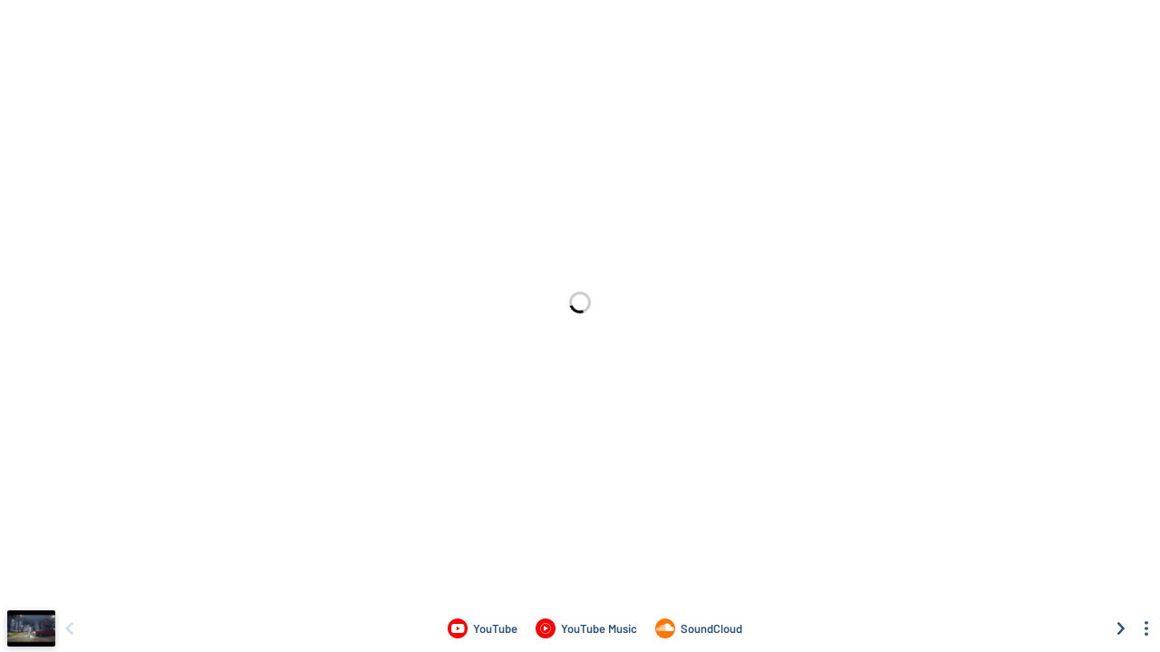

--- FILE ---
content_type: text/html; charset=utf-8
request_url: https://odesli.co/embed?url=https%3A%2F%2Fsong.link%2Fy%2Fc-wfKaxBwkc&theme=light
body_size: 3448
content:
<!DOCTYPE html><html lang="en"><head><meta charSet="UTF-8"/><meta name="viewport" content="width=device-width, initial-scale=1, maximum-scale=1"/><link rel="icon" href="/favicon.ico?v=5"/><link rel="icon" type="image/png" sizes="16x16" href="/favicon-16x16.png"/><link rel="icon" type="image/png" sizes="32x32" href="/favicon-32x32.png"/><link rel="apple-touch-icon" sizes="180x180" href="/apple-touch-icon.png"/><link rel="manifest" href="/site.webmanifest"/><link rel="mask-icon" href="/safari-pinned-tab.svg" color="#6f888b"/><meta name="msapplication-TileColor" content="#00aba9"/><meta name="theme-color" content="#ffffff"/><link rel="preconnect" href="https://api.odesli.co"/><link rel="preconnect" href="https://fonts.googleapis.com"/><link rel="preconnect" href="https://fonts.gstatic.com"/><title>TXMIYAMA - HOLLYWOOD ROAD | 荷李活道 (prod. by Lytton Scott) [MV] by TXMIYAMA</title><meta name="description" content="Listen now on your favorite streaming service. Powered by Songlink/Odesli, an on-demand, customizable smart link service to help you share songs, albums, podcasts and more."/><meta property="og:url" content="https://song.link/y/c-wfKaxBwkc"/><meta name="twitter:url" content="https://song.link/y/c-wfKaxBwkc"/><meta property="og:title" content="TXMIYAMA - HOLLYWOOD ROAD | 荷李活道 (prod. by Lytton Scott) [MV] by TXMIYAMA"/><meta property="og:description" content="Listen now on your favorite streaming service. Powered by Songlink/Odesli, an on-demand, customizable smart link service to help you share songs, albums, podcasts and more."/><meta property="og:type" content="website"/><meta property="og:site_name" content="Songlink/Odesli"/><meta property="og:image" content="https://i.ytimg.com/vi/c-wfKaxBwkc/hqdefault.jpg"/><meta property="og:image:secure_url" content="https://i.ytimg.com/vi/c-wfKaxBwkc/hqdefault.jpg"/><meta property="og:image:alt" content="Image for TXMIYAMA - HOLLYWOOD ROAD | 荷李活道 (prod. by Lytton Scott) [MV] by TXMIYAMA"/><meta property="og:image:width" content="480"/><meta property="og:image:height" content="360"/><meta name="twitter:card" content="summary"/><meta name="twitter:title" content="TXMIYAMA - HOLLYWOOD ROAD | 荷李活道 (prod. by Lytton Scott) [MV] by TXMIYAMA"/><meta name="twitter:description" content="Listen now on your favorite streaming service. Powered by Songlink/Odesli, an on-demand, customizable smart link service to help you share songs, albums, podcasts and more."/><meta name="twitter:image" content="https://i.ytimg.com/vi/c-wfKaxBwkc/hqdefault.jpg"/><meta name="twitter:site" content="@odesli_"/><meta name="twitter:creator" content="@odesli_"/><meta name="slack-app-id" content="A4DKZ1EB1"/><meta property="fb:app_id" content="1689889057996862"/><meta name="next-head-count" content="27"/><link rel="preconnect" href="https://fonts.gstatic.com" crossorigin="anonymous"/><link title="Songlink/Odesli" type="application/opensearchdescription+xml" rel="search" href="https://odesli.co/opensearch.xml"/><link rel="preconnect" href="https://fonts.gstatic.com" crossorigin /><link rel="preload" href="/_next/static/css/861dcc3c1de2fc8c.css" as="style"/><link rel="stylesheet" href="/_next/static/css/861dcc3c1de2fc8c.css" data-n-g=""/><noscript data-n-css=""></noscript><script defer="" nomodule="" src="/_next/static/chunks/polyfills-c67a75d1b6f99dc8.js"></script><script src="/_next/static/chunks/webpack-d5663aeda5022835.js" defer=""></script><script src="/_next/static/chunks/framework-79bce4a3a540b080.js" defer=""></script><script src="/_next/static/chunks/main-be15e858f28beecd.js" defer=""></script><script src="/_next/static/chunks/pages/_app-19d5db035aec3877.js" defer=""></script><script src="/_next/static/chunks/2085-f0e86cef97892e60.js" defer=""></script><script src="/_next/static/chunks/4574-52b802a8439806ff.js" defer=""></script><script src="/_next/static/chunks/565-589bd3b721d4582d.js" defer=""></script><script src="/_next/static/chunks/910-9f0777906673856f.js" defer=""></script><script src="/_next/static/chunks/1064-4d87d2df29dd02c7.js" defer=""></script><script src="/_next/static/chunks/2448-94fea87334ce7177.js" defer=""></script><script src="/_next/static/chunks/pages/embed-43aeca714d0227bd.js" defer=""></script><script src="/_next/static/A3bWumv3W6HOtjb5p-LKp/_buildManifest.js" defer=""></script><script src="/_next/static/A3bWumv3W6HOtjb5p-LKp/_ssgManifest.js" defer=""></script><style data-href="https://fonts.googleapis.com/css2?family=Barlow:ital,wght@0,400;0,500;0,600;0,700;1,400;1,500;1,600;1,700&display=swap">@font-face{font-family:'Barlow';font-style:italic;font-weight:400;font-display:swap;src:url(https://fonts.gstatic.com/s/barlow/v12/7cHrv4kjgoGqM7E_Ccs_.woff) format('woff')}@font-face{font-family:'Barlow';font-style:italic;font-weight:500;font-display:swap;src:url(https://fonts.gstatic.com/s/barlow/v12/7cHsv4kjgoGqM7E_CfPI41oq.woff) format('woff')}@font-face{font-family:'Barlow';font-style:italic;font-weight:600;font-display:swap;src:url(https://fonts.gstatic.com/s/barlow/v12/7cHsv4kjgoGqM7E_CfPk5Foq.woff) format('woff')}@font-face{font-family:'Barlow';font-style:italic;font-weight:700;font-display:swap;src:url(https://fonts.gstatic.com/s/barlow/v12/7cHsv4kjgoGqM7E_CfOA5Voq.woff) format('woff')}@font-face{font-family:'Barlow';font-style:normal;font-weight:400;font-display:swap;src:url(https://fonts.gstatic.com/s/barlow/v12/7cHpv4kjgoGqM7EPCA.woff) format('woff')}@font-face{font-family:'Barlow';font-style:normal;font-weight:500;font-display:swap;src:url(https://fonts.gstatic.com/s/barlow/v12/7cHqv4kjgoGqM7E3_-gc4w.woff) format('woff')}@font-face{font-family:'Barlow';font-style:normal;font-weight:600;font-display:swap;src:url(https://fonts.gstatic.com/s/barlow/v12/7cHqv4kjgoGqM7E30-8c4w.woff) format('woff')}@font-face{font-family:'Barlow';font-style:normal;font-weight:700;font-display:swap;src:url(https://fonts.gstatic.com/s/barlow/v12/7cHqv4kjgoGqM7E3t-4c4w.woff) format('woff')}@font-face{font-family:'Barlow';font-style:italic;font-weight:400;font-display:swap;src:url(https://fonts.gstatic.com/s/barlow/v12/7cHrv4kjgoGqM7E_Cfs0wH8DnzcjTrA.woff2) format('woff2');unicode-range:U+0102-0103,U+0110-0111,U+0128-0129,U+0168-0169,U+01A0-01A1,U+01AF-01B0,U+0300-0301,U+0303-0304,U+0308-0309,U+0323,U+0329,U+1EA0-1EF9,U+20AB}@font-face{font-family:'Barlow';font-style:italic;font-weight:400;font-display:swap;src:url(https://fonts.gstatic.com/s/barlow/v12/7cHrv4kjgoGqM7E_Cfs1wH8DnzcjTrA.woff2) format('woff2');unicode-range:U+0100-02BA,U+02BD-02C5,U+02C7-02CC,U+02CE-02D7,U+02DD-02FF,U+0304,U+0308,U+0329,U+1D00-1DBF,U+1E00-1E9F,U+1EF2-1EFF,U+2020,U+20A0-20AB,U+20AD-20C0,U+2113,U+2C60-2C7F,U+A720-A7FF}@font-face{font-family:'Barlow';font-style:italic;font-weight:400;font-display:swap;src:url(https://fonts.gstatic.com/s/barlow/v12/7cHrv4kjgoGqM7E_Cfs7wH8Dnzcj.woff2) format('woff2');unicode-range:U+0000-00FF,U+0131,U+0152-0153,U+02BB-02BC,U+02C6,U+02DA,U+02DC,U+0304,U+0308,U+0329,U+2000-206F,U+20AC,U+2122,U+2191,U+2193,U+2212,U+2215,U+FEFF,U+FFFD}@font-face{font-family:'Barlow';font-style:italic;font-weight:500;font-display:swap;src:url(https://fonts.gstatic.com/s/barlow/v12/7cHsv4kjgoGqM7E_CfPI42ohvToJdLm8BvE.woff2) format('woff2');unicode-range:U+0102-0103,U+0110-0111,U+0128-0129,U+0168-0169,U+01A0-01A1,U+01AF-01B0,U+0300-0301,U+0303-0304,U+0308-0309,U+0323,U+0329,U+1EA0-1EF9,U+20AB}@font-face{font-family:'Barlow';font-style:italic;font-weight:500;font-display:swap;src:url(https://fonts.gstatic.com/s/barlow/v12/7cHsv4kjgoGqM7E_CfPI42ogvToJdLm8BvE.woff2) format('woff2');unicode-range:U+0100-02BA,U+02BD-02C5,U+02C7-02CC,U+02CE-02D7,U+02DD-02FF,U+0304,U+0308,U+0329,U+1D00-1DBF,U+1E00-1E9F,U+1EF2-1EFF,U+2020,U+20A0-20AB,U+20AD-20C0,U+2113,U+2C60-2C7F,U+A720-A7FF}@font-face{font-family:'Barlow';font-style:italic;font-weight:500;font-display:swap;src:url(https://fonts.gstatic.com/s/barlow/v12/7cHsv4kjgoGqM7E_CfPI42ouvToJdLm8.woff2) format('woff2');unicode-range:U+0000-00FF,U+0131,U+0152-0153,U+02BB-02BC,U+02C6,U+02DA,U+02DC,U+0304,U+0308,U+0329,U+2000-206F,U+20AC,U+2122,U+2191,U+2193,U+2212,U+2215,U+FEFF,U+FFFD}@font-face{font-family:'Barlow';font-style:italic;font-weight:600;font-display:swap;src:url(https://fonts.gstatic.com/s/barlow/v12/7cHsv4kjgoGqM7E_CfPk5GohvToJdLm8BvE.woff2) format('woff2');unicode-range:U+0102-0103,U+0110-0111,U+0128-0129,U+0168-0169,U+01A0-01A1,U+01AF-01B0,U+0300-0301,U+0303-0304,U+0308-0309,U+0323,U+0329,U+1EA0-1EF9,U+20AB}@font-face{font-family:'Barlow';font-style:italic;font-weight:600;font-display:swap;src:url(https://fonts.gstatic.com/s/barlow/v12/7cHsv4kjgoGqM7E_CfPk5GogvToJdLm8BvE.woff2) format('woff2');unicode-range:U+0100-02BA,U+02BD-02C5,U+02C7-02CC,U+02CE-02D7,U+02DD-02FF,U+0304,U+0308,U+0329,U+1D00-1DBF,U+1E00-1E9F,U+1EF2-1EFF,U+2020,U+20A0-20AB,U+20AD-20C0,U+2113,U+2C60-2C7F,U+A720-A7FF}@font-face{font-family:'Barlow';font-style:italic;font-weight:600;font-display:swap;src:url(https://fonts.gstatic.com/s/barlow/v12/7cHsv4kjgoGqM7E_CfPk5GouvToJdLm8.woff2) format('woff2');unicode-range:U+0000-00FF,U+0131,U+0152-0153,U+02BB-02BC,U+02C6,U+02DA,U+02DC,U+0304,U+0308,U+0329,U+2000-206F,U+20AC,U+2122,U+2191,U+2193,U+2212,U+2215,U+FEFF,U+FFFD}@font-face{font-family:'Barlow';font-style:italic;font-weight:700;font-display:swap;src:url(https://fonts.gstatic.com/s/barlow/v12/7cHsv4kjgoGqM7E_CfOA5WohvToJdLm8BvE.woff2) format('woff2');unicode-range:U+0102-0103,U+0110-0111,U+0128-0129,U+0168-0169,U+01A0-01A1,U+01AF-01B0,U+0300-0301,U+0303-0304,U+0308-0309,U+0323,U+0329,U+1EA0-1EF9,U+20AB}@font-face{font-family:'Barlow';font-style:italic;font-weight:700;font-display:swap;src:url(https://fonts.gstatic.com/s/barlow/v12/7cHsv4kjgoGqM7E_CfOA5WogvToJdLm8BvE.woff2) format('woff2');unicode-range:U+0100-02BA,U+02BD-02C5,U+02C7-02CC,U+02CE-02D7,U+02DD-02FF,U+0304,U+0308,U+0329,U+1D00-1DBF,U+1E00-1E9F,U+1EF2-1EFF,U+2020,U+20A0-20AB,U+20AD-20C0,U+2113,U+2C60-2C7F,U+A720-A7FF}@font-face{font-family:'Barlow';font-style:italic;font-weight:700;font-display:swap;src:url(https://fonts.gstatic.com/s/barlow/v12/7cHsv4kjgoGqM7E_CfOA5WouvToJdLm8.woff2) format('woff2');unicode-range:U+0000-00FF,U+0131,U+0152-0153,U+02BB-02BC,U+02C6,U+02DA,U+02DC,U+0304,U+0308,U+0329,U+2000-206F,U+20AC,U+2122,U+2191,U+2193,U+2212,U+2215,U+FEFF,U+FFFD}@font-face{font-family:'Barlow';font-style:normal;font-weight:400;font-display:swap;src:url(https://fonts.gstatic.com/s/barlow/v12/7cHpv4kjgoGqM7E_A8s5ynghnQci.woff2) format('woff2');unicode-range:U+0102-0103,U+0110-0111,U+0128-0129,U+0168-0169,U+01A0-01A1,U+01AF-01B0,U+0300-0301,U+0303-0304,U+0308-0309,U+0323,U+0329,U+1EA0-1EF9,U+20AB}@font-face{font-family:'Barlow';font-style:normal;font-weight:400;font-display:swap;src:url(https://fonts.gstatic.com/s/barlow/v12/7cHpv4kjgoGqM7E_Ass5ynghnQci.woff2) format('woff2');unicode-range:U+0100-02BA,U+02BD-02C5,U+02C7-02CC,U+02CE-02D7,U+02DD-02FF,U+0304,U+0308,U+0329,U+1D00-1DBF,U+1E00-1E9F,U+1EF2-1EFF,U+2020,U+20A0-20AB,U+20AD-20C0,U+2113,U+2C60-2C7F,U+A720-A7FF}@font-face{font-family:'Barlow';font-style:normal;font-weight:400;font-display:swap;src:url(https://fonts.gstatic.com/s/barlow/v12/7cHpv4kjgoGqM7E_DMs5ynghnQ.woff2) format('woff2');unicode-range:U+0000-00FF,U+0131,U+0152-0153,U+02BB-02BC,U+02C6,U+02DA,U+02DC,U+0304,U+0308,U+0329,U+2000-206F,U+20AC,U+2122,U+2191,U+2193,U+2212,U+2215,U+FEFF,U+FFFD}@font-face{font-family:'Barlow';font-style:normal;font-weight:500;font-display:swap;src:url(https://fonts.gstatic.com/s/barlow/v12/7cHqv4kjgoGqM7E3_-gs6Fostz0rdom9.woff2) format('woff2');unicode-range:U+0102-0103,U+0110-0111,U+0128-0129,U+0168-0169,U+01A0-01A1,U+01AF-01B0,U+0300-0301,U+0303-0304,U+0308-0309,U+0323,U+0329,U+1EA0-1EF9,U+20AB}@font-face{font-family:'Barlow';font-style:normal;font-weight:500;font-display:swap;src:url(https://fonts.gstatic.com/s/barlow/v12/7cHqv4kjgoGqM7E3_-gs6Vostz0rdom9.woff2) format('woff2');unicode-range:U+0100-02BA,U+02BD-02C5,U+02C7-02CC,U+02CE-02D7,U+02DD-02FF,U+0304,U+0308,U+0329,U+1D00-1DBF,U+1E00-1E9F,U+1EF2-1EFF,U+2020,U+20A0-20AB,U+20AD-20C0,U+2113,U+2C60-2C7F,U+A720-A7FF}@font-face{font-family:'Barlow';font-style:normal;font-weight:500;font-display:swap;src:url(https://fonts.gstatic.com/s/barlow/v12/7cHqv4kjgoGqM7E3_-gs51ostz0rdg.woff2) format('woff2');unicode-range:U+0000-00FF,U+0131,U+0152-0153,U+02BB-02BC,U+02C6,U+02DA,U+02DC,U+0304,U+0308,U+0329,U+2000-206F,U+20AC,U+2122,U+2191,U+2193,U+2212,U+2215,U+FEFF,U+FFFD}@font-face{font-family:'Barlow';font-style:normal;font-weight:600;font-display:swap;src:url(https://fonts.gstatic.com/s/barlow/v12/7cHqv4kjgoGqM7E30-8s6Fostz0rdom9.woff2) format('woff2');unicode-range:U+0102-0103,U+0110-0111,U+0128-0129,U+0168-0169,U+01A0-01A1,U+01AF-01B0,U+0300-0301,U+0303-0304,U+0308-0309,U+0323,U+0329,U+1EA0-1EF9,U+20AB}@font-face{font-family:'Barlow';font-style:normal;font-weight:600;font-display:swap;src:url(https://fonts.gstatic.com/s/barlow/v12/7cHqv4kjgoGqM7E30-8s6Vostz0rdom9.woff2) format('woff2');unicode-range:U+0100-02BA,U+02BD-02C5,U+02C7-02CC,U+02CE-02D7,U+02DD-02FF,U+0304,U+0308,U+0329,U+1D00-1DBF,U+1E00-1E9F,U+1EF2-1EFF,U+2020,U+20A0-20AB,U+20AD-20C0,U+2113,U+2C60-2C7F,U+A720-A7FF}@font-face{font-family:'Barlow';font-style:normal;font-weight:600;font-display:swap;src:url(https://fonts.gstatic.com/s/barlow/v12/7cHqv4kjgoGqM7E30-8s51ostz0rdg.woff2) format('woff2');unicode-range:U+0000-00FF,U+0131,U+0152-0153,U+02BB-02BC,U+02C6,U+02DA,U+02DC,U+0304,U+0308,U+0329,U+2000-206F,U+20AC,U+2122,U+2191,U+2193,U+2212,U+2215,U+FEFF,U+FFFD}@font-face{font-family:'Barlow';font-style:normal;font-weight:700;font-display:swap;src:url(https://fonts.gstatic.com/s/barlow/v12/7cHqv4kjgoGqM7E3t-4s6Fostz0rdom9.woff2) format('woff2');unicode-range:U+0102-0103,U+0110-0111,U+0128-0129,U+0168-0169,U+01A0-01A1,U+01AF-01B0,U+0300-0301,U+0303-0304,U+0308-0309,U+0323,U+0329,U+1EA0-1EF9,U+20AB}@font-face{font-family:'Barlow';font-style:normal;font-weight:700;font-display:swap;src:url(https://fonts.gstatic.com/s/barlow/v12/7cHqv4kjgoGqM7E3t-4s6Vostz0rdom9.woff2) format('woff2');unicode-range:U+0100-02BA,U+02BD-02C5,U+02C7-02CC,U+02CE-02D7,U+02DD-02FF,U+0304,U+0308,U+0329,U+1D00-1DBF,U+1E00-1E9F,U+1EF2-1EFF,U+2020,U+20A0-20AB,U+20AD-20C0,U+2113,U+2C60-2C7F,U+A720-A7FF}@font-face{font-family:'Barlow';font-style:normal;font-weight:700;font-display:swap;src:url(https://fonts.gstatic.com/s/barlow/v12/7cHqv4kjgoGqM7E3t-4s51ostz0rdg.woff2) format('woff2');unicode-range:U+0000-00FF,U+0131,U+0152-0153,U+02BB-02BC,U+02C6,U+02DA,U+02DC,U+0304,U+0308,U+0329,U+2000-206F,U+20AC,U+2122,U+2191,U+2193,U+2212,U+2215,U+FEFF,U+FFFD}</style></head><body><div id="__next" data-reactroot=""><div id="main-app-element"><style data-emotion="css-global fdhv2e">html,body,body>div:first-of-type,div#__next,div#__next>div{height:100%;}body{color:#122130;}.ReactModal__Overlay{opacity:0;-webkit-transition:opacity 150ms ease-in-out;transition:opacity 150ms ease-in-out;}.ReactModal__Overlay--after-open{opacity:1;}.ReactModal__Overlay--before-close{opacity:0;}</style><style data-emotion="css-global 1xnuzof">.ReactModal__Content__Modal{opacity:0;-webkit-transform:translate(-50%, 100px);-moz-transform:translate(-50%, 100px);-ms-transform:translate(-50%, 100px);transform:translate(-50%, 100px);}.ReactModal__Content__Modal--after-open{opacity:1;-webkit-transform:translate(-50%,-50%);-moz-transform:translate(-50%,-50%);-ms-transform:translate(-50%,-50%);transform:translate(-50%,-50%);-webkit-transition:opacity 325ms ease-out,-webkit-transform 325ms ease-out;transition:opacity 325ms ease-out,transform 325ms ease-out;}.ReactModal__Content__Modal--before-close{opacity:0;-webkit-transform:translate(-50%, 0%);-moz-transform:translate(-50%, 0%);-ms-transform:translate(-50%, 0%);transform:translate(-50%, 0%);-webkit-transition:opacity 150ms ease-in,-webkit-transform 150ms ease-in;transition:opacity 150ms ease-in,transform 150ms ease-in;}</style><style data-emotion="css 10ihj8b">.css-10ihj8b{display:-webkit-box;display:-webkit-flex;display:-ms-flexbox;display:flex;-webkit-flex-direction:column;-ms-flex-direction:column;flex-direction:column;-webkit-box-pack:center;-ms-flex-pack:center;-webkit-justify-content:center;justify-content:center;overflow:hidden;scroll-behavior:smooth;height:100%;min-height:100%;width:1px;min-width:100%;background:white;}</style><div class="css-10ihj8b evsdqfp11"><style data-emotion="css 4jz5rj">.css-4jz5rj{height:100%;display:-webkit-box;display:-webkit-flex;display:-ms-flexbox;display:flex;-webkit-align-items:center;-webkit-box-align:center;-ms-flex-align:center;align-items:center;-webkit-box-pack:center;-ms-flex-pack:center;-webkit-justify-content:center;justify-content:center;-webkit-box-flex:1;-webkit-flex-grow:1;-ms-flex-positive:1;flex-grow:1;}</style><div class="css-4jz5rj"><style data-emotion="css 1du3jlh animation-tx4qz1">.css-1du3jlh{background:transparent!important;border-radius:100%;border:3px solid rgba(0, 0, 0, .2);border-bottom-color:rgba(0, 0, 0, 1)!important;-webkit-animation:animation-tx4qz1 0.7s 0s infinite linear;animation:animation-tx4qz1 0.7s 0s infinite linear;-webkit-animation-fill-mode:both;animation-fill-mode:both;width:24px;height:24px;border-width:3px;}@-webkit-keyframes animation-tx4qz1{0%{-webkit-transform:rotate(0deg);-moz-transform:rotate(0deg);-ms-transform:rotate(0deg);transform:rotate(0deg);}50%{-webkit-transform:rotate(180deg);-moz-transform:rotate(180deg);-ms-transform:rotate(180deg);transform:rotate(180deg);}100%{-webkit-transform:rotate(360deg);-moz-transform:rotate(360deg);-ms-transform:rotate(360deg);transform:rotate(360deg);}}@keyframes animation-tx4qz1{0%{-webkit-transform:rotate(0deg);-moz-transform:rotate(0deg);-ms-transform:rotate(0deg);transform:rotate(0deg);}50%{-webkit-transform:rotate(180deg);-moz-transform:rotate(180deg);-ms-transform:rotate(180deg);transform:rotate(180deg);}100%{-webkit-transform:rotate(360deg);-moz-transform:rotate(360deg);-ms-transform:rotate(360deg);transform:rotate(360deg);}}</style><div data-test-id="loading-spinner" class="css-1du3jlh"></div></div></div></div></div><script id="__NEXT_DATA__" type="application/json">{"props":{"pageProps":{"pageData":{"pageId":"youtube|song|c-wfKaxBwkc","entityUniqueId":"youtube|song|c-wfKaxBwkc","sections":[{"title":"TXMIYAMA - HOLLYWOOD ROAD | 荷李活道 (prod. by Lytton Scott) [MV]","artistName":"TXMIYAMA","thumbnailUrl":"https://i.ytimg.com/vi/c-wfKaxBwkc/hqdefault.jpg","thumbnailWidth":480,"thumbnailHeight":360,"description":"TXMIYAMA:\nInstagram: http://instagram.com/txmiyama\nSpotify: https://sptfy.com/txmiyama\nFacebook: http://facebook.com/txmiyama852\n\nKNOWSTATE\nhttp://instagram.com/knowstate \nhttp://facebook.com/knowstate\n\nILLEST852\nhttp://instagram.com/illest852\n\nTXMIYAMA - Hollywood Road\nProduced by: Lytton Scott\nDirected by: Mart Sarmiento of Knowstate\nSponsored by: ILLEST852 (@illest852)\nMixed \u0026 Mastered by: Yuri Tomiyama\nSubtitles by: Manny Leung","sectionId":"section|auto|albumArt","show":true},{"displayName":"Listen","sectionId":"section|auto|links|listen","show":true,"links":[{"displayName":"YouTube","linkId":"link|auto|youtube","platform":"youtube","show":true,"uniqueId":"youtube|song|c-wfKaxBwkc","country":"US","url":"https://www.youtube.com/watch?v=c-wfKaxBwkc"},{"displayName":"YouTube Music","linkId":"link|auto|youtubeMusic","platform":"youtubeMusic","show":true,"uniqueId":"youtube|song|c-wfKaxBwkc","country":"US","url":"https://music.youtube.com/watch?v=c-wfKaxBwkc"},{"displayName":"Apple Music","linkId":"link|auto|appleMusic","platform":"appleMusic","show":true},{"displayName":"Spotify","linkId":"link|auto|spotify","platform":"spotify","show":true},{"displayName":"Pandora","linkId":"link|auto|pandora","platform":"pandora","show":true},{"displayName":"Deezer","linkId":"link|auto|deezer","platform":"deezer","show":true},{"displayName":"SoundCloud","linkId":"link|auto|soundcloud","platform":"soundcloud","show":true,"uniqueId":"soundcloud|song|804410683","country":"US","url":"https://soundcloud.com/kim-lok-116026489/txmiyama-hollywood-road?utm_medium=api\u0026utm_campaign=social_sharing\u0026utm_source=id_314547"},{"displayName":"Amazon Music","linkId":"link|auto|amazonMusic","platform":"amazonMusic","show":true},{"displayName":"TIDAL","linkId":"link|auto|tidal","platform":"tidal","show":true},{"displayName":"Napster","linkId":"link|auto|napster","platform":"napster","show":true},{"displayName":"Yandex","linkId":"link|auto|yandex","platform":"yandex","show":true},{"displayName":"Spinrilla","linkId":"link|auto|spinrilla","platform":"spinrilla","show":true},{"displayName":"Audius","linkId":"link|auto|audius","platform":"audius","show":true},{"displayName":"Audiomack","linkId":"link|auto|audiomack","platform":"audiomack","show":true},{"displayName":"Boomplay","linkId":"link|auto|boomplay","platform":"boomplay","show":true},{"displayName":"Anghami","linkId":"link|auto|anghami","platform":"anghami","show":true}]},{"displayName":"Buy","sectionId":"section|auto|links|buy","show":true,"links":[{"displayName":"iTunes","linkId":"link|auto|itunes","platform":"itunes","show":true},{"displayName":"Amazon","linkId":"link|auto|amazonStore","platform":"amazonStore","show":true}]},{"url":"https://www.youtube.com/watch?v=c-wfKaxBwkc","uniqueId":"youtube|song|c-wfKaxBwkc","sectionId":"section|auto|embed|youtube","show":true}],"entityData":{"provider":"youtube","type":"song","id":"c-wfKaxBwkc","title":"TXMIYAMA - HOLLYWOOD ROAD | 荷李活道 (prod. by Lytton Scott) [MV]","artistName":"TXMIYAMA","thumbnailUrl":"https://i.ytimg.com/vi/c-wfKaxBwkc/hqdefault.jpg","thumbnailWidth":480,"thumbnailHeight":360,"duration":202000,"releaseDate":{"year":2020,"month":3,"day":2,"hour":3,"minute":40},"artistIds":["UCtBY1AEU-IQkQsHdtl2r2_g"],"description":"TXMIYAMA:\nInstagram: http://instagram.com/txmiyama\nSpotify: https://sptfy.com/txmiyama\nFacebook: http://facebook.com/txmiyama852\n\nKNOWSTATE\nhttp://instagram.com/knowstate \nhttp://facebook.com/knowstate\n\nILLEST852\nhttp://instagram.com/illest852\n\nTXMIYAMA - Hollywood Road\nProduced by: Lytton Scott\nDirected by: Mart Sarmiento of Knowstate\nSponsored by: ILLEST852 (@illest852)\nMixed \u0026 Mastered by: Yuri Tomiyama\nSubtitles by: Manny Leung"},"pageUrl":"https://song.link/y/c-wfKaxBwkc","facebookPixelId":null},"theme":"light","cookies":{}},"__N_SSP":true},"page":"/embed","query":{"url":"https://song.link/y/c-wfKaxBwkc","theme":"light"},"buildId":"A3bWumv3W6HOtjb5p-LKp","isFallback":false,"gssp":true,"scriptLoader":[]}</script></body></html>